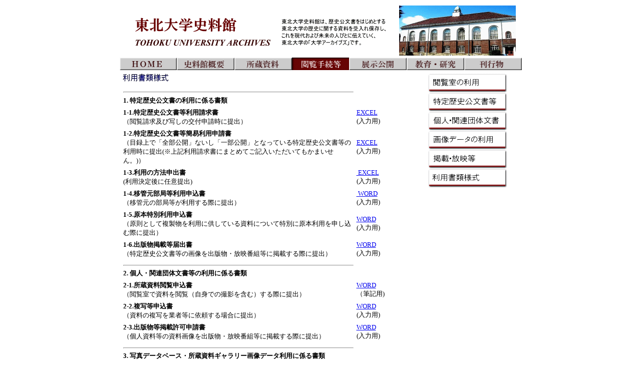

--- FILE ---
content_type: text/html
request_url: https://www.archives.tohoku.ac.jp/old/etsuran-yoshiki.html
body_size: 8547
content:
<!DOCTYPE HTML PUBLIC "-//W3C//DTD HTML 4.01 Transitional//EN">
<html lang="ja"><head>
<meta http-equiv="Content-Type" content="text/html; charset=Shift_JIS">
<meta http-equiv="Content-Style-Type" content="text/css">
<meta http-equiv="Content-Type" content="text/html; charset=shift_jis">
<meta name="GENERATOR" content="JustSystems Homepage Builder Version 15.0.9.0 for Windows">
<title>東北大学史料館－ホーム</title>


</head>


<body>
<table valign="top" border="0" align="center">
  <tbody>
    <tr>
      <td width="805" height="20" bgcolor="maroon" style="background-color : white;" align="center"><img src="arcimg22.gif" width="780" height="100" border="0"></td>
    </tr>
    <tr>
      <td align="center"><a href="index.html"><img src="button/menu-button1off.gif" width="114" height="25" border="0"></a><a href="gaiyo.html"><img src="button/menu-button2off.gif" width="115" height="25" border="0" alt="史料館概要"></a><a href="tuda/tuda-index.html"><img src="button/menu-button3off.gif" width="115" height="25" border="0" alt="所蔵資料"></a><a href="etsuran.html"><img src="button/menu-button4on.gif" width="114" height="25" border="0"></a><a href="tenji.html"><img src="button/menu-button5off.gif" width="115" height="25" border="0" alt="展示公開"></a><a href="R&E-zengaku.html"><img src="button/menu-button6off.gif" width="115" height="25" border="0" alt="教育・研究"></a><a href="kankobutu.html"><img src="button/menu-button7off.gif" width="115" height="25" border="0" alt="刊行物"></a></td>
    </tr>
    <TR>
      <td style="text-align : center;" align="center">
      <table width="780">
<tbody>
<tr>
            <td style="text-align : left;" align="left" width="600">&nbsp;<img src="button/button4-6on.gif" border="0"></td>
            <td style="TEXT-ALIGN: center" align="middle">&nbsp;</td>
            <td style="TEXT-ALIGN: center" align="middle" rowspan="2" valign="top"><a href="etsuran.html#01"><img src="button/button4-1off.gif" border="0"></a><br>
            <a href="etsuran.html#02"><img src="button/button4-2off.gif" border="0"></a><br>
            <a href="etsuran.html#03"><img src="button/button4-3off.gif" border="0"></a><br>
            <a href="etsuran.html#04"><img src="button/button4-4off.gif" border="0"></a><br>
            <a href="etsuran.html#05"><img src="button/button4-5off.gif" border="0"></a><br>
            <img src="button/button4-6off.gif" border="0"><br>
            </td>
          </tr>
<tr>
            <td style="text-align : center;" align="center" width="600">
            <table border=1 bordercolor=#FFFFFF>
<tbody>
<tr>
                  <td colspan="0" width="460"><font color="#000000" size="2"><HR><b>1. 特定歴史公文書の利用に係る書類</font><br>
                 </td>
                </tr>
<tr>
                  <td width="460"><font color="#000000" size="2"><b>1-1.特定歴史公文書等利用請求書</b><br>（閲覧請求及び写しの交付申請時に提出）</font></td>
                  <td width="75" style="text-align : left;" align="left"><font color="#000000" size="2"><a href="./yoshiki/tokuteirekisi-seikyu.xlsx">EXCEL</a><br>(入力用)</font></td>
  
                </tr>
<tr>
                  <td width="460"><font color="#000000" size="2"><b>1-2.特定歴史公文書等簡易利用申請書</b><br>（目録上で「全部公開」ないし「一部公開」となっている特定歴史公文書等の利用時に提出(※上記利用請求書にまとめてご記入いただいてもかまいせん。)）</font></td>
                  <td width="75" style="text-align : left;" align="left"><font color="#000000" size="2"><a href="./yoshiki/tokuteirekisi-kaniriyo.xlsx">EXCEL</a><br>(入力用)</font></td>
                </tr>
<tr>
                  <td width="460"><font color="#000000" size="2"><b>1-3.利用の方法申出書</b><br>(利用決定後に任意提出)</font></td>
                  <td width="75" style="text-align : left;" align="left"><font color="#000000" size="2"><a href="./yoshiki/tokuteirekisi-riyohoho.xlsx">&nbsp;EXCEL</a><br>(入力用)</font></td>
                </tr>
<tr>
                  <td width="460"><font color="#000000" size="2"><b>1-4.移管元部局等利用申込書</b><br>（移管元の部局等が利用する際に提出）</font></td>
                  <td width="75" style="text-align : left;" align="left"><font color="#000000" size="2"><a href="./yoshiki/bukyokuriyo.docx">&nbsp;WORD</a><br>(入力用)</font></td>
                </tr>
<tr>
                  <td width="460"><font color="#000000" size="2"><b>1-5.原本特別利用申込書</b><br>（原則として複製物を利用に供している資料について特別に原本利用を申し込む際に提出）</font></td>
                  <td width="75" style="text-align : left;" align="left"><font color="#000000" size="2"><a href="./yoshiki/tokuteirekisi-genponriyo.docx">WORD</a><br>(入力用)</font></td>
                </tr>
<tr>
                  <td width="460"><font color="#000000" size="2"><b>1-6.出版物掲載等届出書</b><br>（特定歴史公文書等の画像を出版物・放映番組等に掲載する際に提出）</font></td>
                  <td width="75" style="text-align : left;" align="left"><font color="#000000" size="2"><a href="./yoshiki/tokuteirekisi-syuppan.docx">WORD</a><br>(入力用)</font></td>
                </tr>
<tr>
                  <td colspan="0" width="460"><font color="#000000" size="2"><HR><b>2. 個人・関連団体文書等の利用に係る書類</font></td>
                </tr>
<tr>
                  <td width="460"><font color="#000000" size="2"><b>2-1.所蔵資料閲覧申込書</b><br>（閲覧室で資料を閲覧（自身での撮影を含む）する際に提出）</font></td>
                  <td colspan="0" align="left" width="75" style="text-align : left;"><font color="#000000" size="2"><a href="./yoshiki/ippan-etsuran.docx">WORD</a><br>（筆記用)</font></td>
                </tr>
<tr>
                  <td width="460"><font color="#000000" size="2"><b>2-2.複写等申込書</b><br>（資料の複写を業者等に依頼する場合に提出）</font></td>
                  <td width="75" style="text-align : left;" align="left"><font color="#000000" size="2"><a href="./yoshiki/fukusya.docx">WORD</a><br>(入力用)</font></td>
                </tr>
<tr>
                  <td width="460"><font color="#000000" size="2"><b>2-3.出版物等掲載許可申請書</b><br>（個人資料等の資料画像を出版物・放映番組等に掲載する際に提出）</font></td>
                  <td width="75" style="text-align : left;" align="left"><font color="#000000" size="2"><a href="./yoshiki/ippan-syuppan.docx">WORD</a><br>(入力用)</font></td>
                </tr>
 <tr>
                  <td colspan="0" width="460"><font color="#000000" size="2"><b><HR>3. 写真データベース・所蔵資料ギャラリー画像データ利用に係る書類</font></td>
                </tr>
<tr>
                  <td width="460"><font color="#000000" size="2"><b>3-1.複写等申込書（写真データ用）</b><br>（画像データ(高解像度、透かし文字なし)入手希望時に提出）</font></td>
                  <td width="75" style="text-align : left;" align="left"><font color="#000000" size="2"><a href="./yoshiki/gazo-fukusya.docx">WORD</a><br>(入力用)</font></td>
                </tr>              
<tr>
                  <td width="460"><font color="#000000" size="2"><b>3-2.出版物掲載等届出書</b><br>（写真データを出版物や公共放送等で使用する際に提出）</font></td>
                  <td width="75" style="text-align : left;" align="left"><font color="#000000" size="2"><a href="./yoshiki/tokuteirekisi-syuppan.docx">WORD</a><br>(入力用)</font></td>
                </tr>
              </tbody>
            </table>
            </td>
            <td style="text-align : center;" align="center">&nbsp;</td>
          </tr>
        </tbody>
      </table>
      </td>
    </TR>
    <TR>
<TD style="TEXT-ALIGN: center" colSpan=0
align=middle>
      <hr>
      <font size="1"><font size="2"><font color="#000000" align="left"><font size="1"><font color="#000000" align="left"><font size="1">仙台市青葉区片平２－１－１・@東北大学片平キャンパス内　　 (<a href="http://www.tohoku.ac.jp/japanese/profile/about/10/about1003/index.html">交通アクセス</a>)<br>
      電話　022-217-5040　　　FAX　022-217-4998)</font></font><br>
      <img src="logo11.gif" width="163" height="18" border="0" alt="desk-tua@library.tohoku.ac.jp"></font></font></font></font></TD>
    </TR>
    <tr>
      <td align="center" style="background-color : #800000;text-align : center;"><font size="2" color="#FFFFFF">このサイトの内容を許可なく転載・頒布することを禁じます Copyright(C) 1999- Tohoku University Archives <br>
      東北大学史料館</font></td>
    </tr>
  </tbody>
</table>
</body>
</html>
